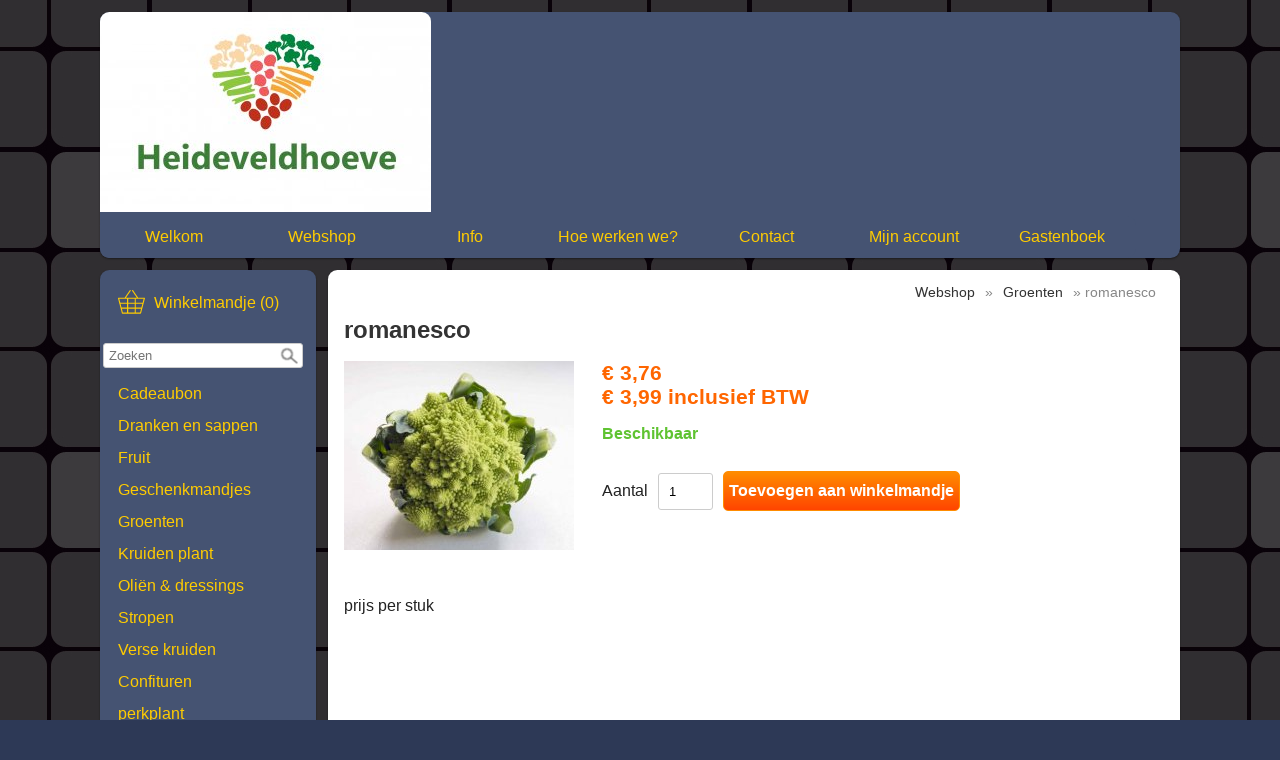

--- FILE ---
content_type: text/html; charset=UTF-8
request_url: https://heideveldhoeve.be/groenten/romanesco
body_size: 4340
content:
<!DOCTYPE html><html lang="nl"><head><meta charset="utf-8"><title>romanesco - heideveldhoeve</title><script>var shop_path = '/'</script><script src="/scripts/shop3.js"></script><script src="/scripts/shop.js"></script><link rel="stylesheet" href="/scripts/shop3.css"><link rel="stylesheet" href="/scripts/shop.css"><meta name="generator" content="EasyWebshop"><meta name="description" content="romanesco - prijs per stuk - heideveldhoeve"><meta name="st" content="01486c874c84ce37b3116a71f17448dc"><meta name="viewport" content="initial-scale=1"><style type="text/css">

body	{
        font-family: body { font-family: Arial,Helvetica Neue,Helvetica,sans-serif; font-size: 1em; };
	margin: 0; padding: 0;
	color: #222; background: #2d3956 url(/shops/heideveldhoeve/bg.png) repeat;
	font-size: 1em;
}


header {
	background: #455372; color: #ffcc00;
	border-radius: 7pt;max-width: 1080px; margin: 0 auto; margin-top: 12px;
}

header:after { content: "."; display: block; height: 0; clear: both; visibility: hidden; }



#container {
	display: -webkit-flex; display: -ms-flexbox; display: flex; -webkit-flex-flow: row; flex-flow: row;

	margin: 12px;
	
	min-height: 80vh; max-width: 1080px; margin: 12px auto;
}

nav {
	width: 210px; min-width: 210px; padding: 15px 3px 15px 3px;
	
	margin: 0 6px 0 0;
		border-radius: 7pt;
	background: #455372; color: #ffcc00; 
	
}

main {
	width: 832px;
	margin: 0 0 0 6px;
	border-radius: 7pt; 
	padding: 0 16px 8px 16px;
	background: White;
	
}

footer {
	margin: 0 12px 12px 12px; border-radius: 7pt; 
	padding: 4px 15px 1px 15px;
	background: #455372; color: #ffcc00;
	max-width: 1050px; margin: 0 auto; margin-bottom: 12px;

}

/*--------------------------------
 	Header navigation
-------------------------------*/
#nav, #nav ul 	{ display: inline-block; list-style: none; padding: 0; margin: 0; background: #455372; border-radius: 7pt; }
#nav > li   	{ display: inline-block; min-width: 148px; }
#nav a		{ display: block; text-align: center; line-height: 32px; padding: 0 3px; margin: 5px; }


#nav ul		{ display: none; position: absolute; background-color: #455372; border-radius: 0 0 7px 7px; min-width: 148px; z-index: 1; }

#nav li:hover > ul	{
	display: block;
	-webkit-animation: fadeIn .3s ease-in forwards; -moz-animation: fadeIn .3s ease-in forwards; -o-animation: fadeIn .3s ease-in forwards; animation: fadeIn .3s ease-in forwards;
}

/*--------------------------------
 	Category navigation
-------------------------------*/
ul.cat		{ list-style: none; margin: 0; padding: 0; }
ul.cat ul	{ list-style: none; margin: 0; padding: 0 0 0 15px; }
.cat a		{ display: block; line-height: 32px; padding: 0 15px 0 15px; }

/*--------------------------------
 	Footer navigation
-------------------------------*/

footer a			{ display: inline-block; line-height: 32px; padding: 10px; }
footer p:first-of-type a	{ padding: 0 10px 0 10px; }
p#footnote			{ text-align: right; }

/*--------------------------------
 	Objects
-------------------------------*/

main h1, main h2	{ color: #333; font-size: 1.5em; }
main h2			{ font-size: 1.3em; }
main img		{ max-width: 100%; height: auto !important; }
main .info img		{ max-width: none; }
header h1		{ margin: 0 5px 0 12px; padding: 20px 0 0 0; font-size: 1.4em; }
#headerright		{ line-height: 20px; text-align: right; min-width: 150px; margin: 10px 12px 5px 5px; float: right; } /* lang & currency selection */
.searchdiv		{ margin: 10px auto; }
.webshop_breadcrumb	{ text-align: right; margin-right: 8px; }
#webshop_cart		{ margin-bottom: 10px; display: block; }
#webshop_cart img	{ padding: 5px; }
#webshop_cart a		{ text-indent: 15px; width: 100%; padding: 5px 0; }
#webshop_cart svg, #webshop_cart svg path { fill: #ffcc00 }
#logo img		{ max-width: 100%; border-radius: 7pt 7pt 0 0; }
/*#logo img	{ float: left;  }*/

.webshop_dropmenu, .webshop_dropmenu div { background-color: #455372; width: 200px; }
.webshop_dropmenu #plang, .webshop_dropmenu #pcurr { position: absolute; max-height: 200px; width: 200px; overflow-x: hidden; overflow-y: auto; border-radius: 3px; z-index: 10; }

body { font-family: Arial,Helvetica Neue,Helvetica,sans-serif; font-size: 1em; } .webshop_stylebutton, input[type="submit"] { color: White; background-color: Darkorange;
	border: solid 1px Darkorange;
	filter: progid:DXImageTransform.Microsoft.gradient(startColorstr='Darkorange', endColorstr='OrangeRed');
	background: -webkit-gradient(linear, left top, left bottom, from(Darkorange), to(OrangeRed));
	background: -moz-linear-gradient(top, Darkorange,  OrangeRed);border-radius: 5px;
	}
	.webshop_stylebutton:hover, input[type="submit"]:hover {
	cursor:pointer;
	filter: progid:DXImageTransform.Microsoft.gradient(startColorstr='Darkorange', endColorstr='#E66E05');
	background: -webkit-gradient(linear, left top, left bottom, from(Darkorange), to(#E66E05));
	background: -moz-linear-gradient(top, Darkorange,  #E66E05);
	}

	.webshop_price { color: #F60 !important; }

/*--------------------------------
 	Links
-------------------------------*/
main a:not(.webshop_stylebutton)	{ color: #333; }
header a, footer a,  nav a		{ color: #ffcc00; text-decoration: none; }

#nav li.active, a.active		{ font-weight: bold; }

/*--------------------------------
 	Effects
-------------------------------*/
.cat a:hover, #nav a:hover, #webshop_cart a:hover, footer p:first-of-type a:hover {
	background-color: #616a7f;
	-webkit-box-shadow: 0 0 2px rgba(0, 0, 0, 0.4); -moz-box-shadow: 0 0 2px rgba(0, 0, 0, 0.4); box-shadow: 0 0 2px rgba(0, 0, 0, 0.4);
	border-radius: 7px;
}

header, main, nav, footer	{ -webkit-box-shadow: 0 0 2px rgba(0, 0, 0, 0.4); -moz-box-shadow: 0 0 2px rgba(0, 0, 0, 0.4); box-shadow: 0 1px 2px rgba(0, 0, 0, 0.4); }

/*--------------------------------
 	Responsive
-------------------------------*/
@media all and (max-width: 1060px) {

	#container			{ -webkit-flex-flow: column; flex-flow: column; margin: 0; }
	main				{ -webkit-order: 1; -ms-flex-order: 1; order: 1; margin: 0; padding: 2px; width: auto; }
	nav				{ -webkit-order: 2; -ms-flex-order: 2; order: 2; margin: 0; padding: 2px; width: auto; }

	 header, main, nav, footer	{ margin: 3px 12px 3px 3px; }
	#logo img			{ max-width: 100%; }
	#headerright			{ text-align: center; }
	ul.cat li   			{ display: inline-block; min-width: 238px }
}

@media all and (max-width: 480px) {
	ul.cat li   			{ width: 100%; }
}

</style><script>var photo_url = '/shops/heideveldhoeve/';photos=[];photos[0]=new Image();photos[0].src='/shops/heideveldhoeve/romanesco.jpg';</script><meta property="og:title" content="romanesco"><meta property="og:type" content="product"><meta property="og:url" content="https://heideveldhoeve.be/groenten/romanesco"><meta property="og:image" content="https://heideveldhoeve.be/shops/heideveldhoeve/romanesco.jpg"><script type="application/ld+json">
{
  "@context": "http://schema.org",
  "@type": "Product",
  "offers": {
    "@type": "Offer",
    "availability":"https://schema.org/InStock",
    "price": 3.76,
    "priceCurrency": "EUR"
  },
  "name": "romanesco",
  "description": "prijs per stuk",
  "category": "Groenten",
  "url": "https://heideveldhoeve.be/groenten/romanesco",
  "sku": "romanesco",
  "image": "https://heideveldhoeve.be/shops/heideveldhoeve/romanesco.jpg"
}
</script></head><body><header><div id="logo"><a href="/"><img src="https://www.ewimg.com/shops/heideveldhoeve/logo.png"></a></div><ul id="nav"><li><a href="/" onclick="return al(this)">Welkom</a></li><li><a href="/webshop" onclick="return al(this)">Webshop</a></li><li><a href="/info" onclick="return al(this)">Info</a></li><li><a href="/hoe-werken-we" onclick="return al(this)">Hoe werken we?</a></li><li><a href="/contact" onclick="return al(this)">Contact</a></li><li><a href="/account" onclick="return al(this)">Mijn account</a></li><li><a href="/page/101-gastenboek" onclick="return al(this)">Gastenboek</a></li></ul></header><div id="container"><nav><div id="webshop_cart"><a href="/cart" rel="nofollow" onclick="cartSlide(this);return false"><svg width="24" height="24"><title>Winkelmandje</title><use xlink:href="/img/sprite.svg#basket"></use></svg><span>Winkelmandje (0)</span></a></div><div id="searchbox"><div class="searchdiv"><form action="/webshop" method="post"><div class="suggestbox" id="livesearch"></div><div class="searchsub" onclick="al(this.parentNode)"></div><input type="search" name="q" autocomplete="off" placeholder="Zoeken" maxlength="30" value="" onfocus="this.form.st.value=document.querySelector('meta[name=st]').content"><input type="hidden" name="st"></form></div></div><ul class="cat"><li><a href="/cadeaubon" onclick="return al(this)">Cadeaubon</a></li><li><a href="/dranken-en-sappen" onclick="return al(this)">Dranken en sappen</a></li><li><a href="/webshop/437074-fruit" onclick="return al(this)">Fruit</a></li><li><a href="/geschenkmandjes" onclick="return al(this)">Geschenkmandjes</a></li><li><a href="/webshop/435289-groenten" onclick="return al(this)">Groenten</a></li><li><a href="/kruiden-plant" onclick="return al(this)">Kruiden plant</a></li><li><a href="/oliën-dressings" onclick="return al(this)">Oliën &amp; dressings</a></li><li><a href="/stropen" onclick="return al(this)">Stropen</a></li><li><a href="/verse-kruiden" onclick="return al(this)">Verse kruiden</a></li><li><a href="/confituren" onclick="return al(this)">Confituren</a></li><li><a href="/perkplant" onclick="return al(this)">perkplant</a></li></ul><div class="userrating"><strong>Tevredenheidsscore: </strong>5<br><img src="/img/icons/star.png" alt="Tevredenheidsscore" class="reviewstar"><img src="/img/icons/star.png" alt="Tevredenheidsscore" class="reviewstar"><img src="/img/icons/star.png" alt="Tevredenheidsscore" class="reviewstar"><img src="/img/icons/star.png" alt="Tevredenheidsscore" class="reviewstar"><img src="/img/icons/star.png" alt="Tevredenheidsscore" class="reviewstar"><br><br>Alles super vers, kan nog lang bewaard blijven.  <br />
Kwaliteit/prijs top<br />
Zeker aan te bevelen!<br><br><a href="https://www.easywebshop.com/d/37698-heideveldhoeve" target="_blank" class="webshop_stylebutton">Beoordelingen</a></div><!-- PAYMENT LOGOS INTEGRATION :: SIDEPANEL --><div class="pm"><svg><use xlink:href="/img/pay.svg#bancontact"></use></svg><svg><use xlink:href="/img/pay.svg#bank"></use></svg><svg><use xlink:href="/img/pay.svg#bitcoin"></use></svg><svg><use xlink:href="/img/pay.svg#lightning"></use></svg><svg><use xlink:href="/img/pay.svg#mastercard"></use></svg><svg><use xlink:href="/img/pay.svg#paypal"></use></svg><svg><use xlink:href="/img/pay.svg#sofort"></use></svg><svg><use xlink:href="/img/pay.svg#visa"></use></svg></div></nav><main><p class="webshop_breadcrumb"><a href="/webshop" onclick="return al(this)">Webshop</a> &raquo; <a href="/webshop/435289-groenten" onclick="return al(this)">Groenten</a> &raquo; romanesco<h1>romanesco</h1><div class="webshop_detail"><div class="webshop_detail_left"><div class="webshop_detail_photos"><a href="/shops/heideveldhoeve/romanesco.jpg" onclick="return showPhoto(0)"><div><img src="/shops/heideveldhoeve/thumbs/romanesco.jpg" alt="romanesco"></div></a><br></div></div><div class="webshop_detail_right"><p class="webshop_price"><span class="shoppingcart_price"><strong>€&nbsp;3,76</strong></span><br>€&nbsp;3,99&nbsp;inclusief BTW</p><form action="/cart" method="post" id="webshop_detailform" onsubmit="return addToCart(this)"><input type="hidden" name="id" value="16071268"><input type="hidden" name="color" value=""><p class="webshop_status_ok" data-status="Beschikbaar">Beschikbaar</p><div class="webshop_addtocart"><label for="input_amount">Aantal</label><input type="text" name="amount" value="1" size="3" id="input_amount" onfocus="this.select()"><input type="submit" value="Toevoegen aan winkelmandje" class="webshop_stylebutton"><div id="addtocart_result"></div></div></form></div></div><div class="webshop_detail_bottom"><p>prijs per stuk</p></div></main></div><footer><a href="https://www.facebook.com/heideveldhoeve/?ref=aymt_homepage_panel" target="_blank"><div class="soc-facebook social"></div></a><a href="https://www.instagram.com/heideveldhoeve/" target="_blank"><div class="soc-instagram social"></div></a><p><a href="/" onclick="return al(this)">Welkom</a>   <a href="/webshop" onclick="return al(this)">Webshop</a>   <a href="/info" onclick="return al(this)">Info</a>   <a href="/hoe-werken-we" onclick="return al(this)">Hoe werken we?</a>   <a href="/contact" onclick="return al(this)">Contact</a>   <a href="/account" onclick="return al(this)">Mijn account</a>   <a href="/page/101-gastenboek" onclick="return al(this)">Gastenboek</a></p><p id="footnote">Alle prijzen zijn Exclusief  BTW - <a href="/privacy" onclick="return al(this)">Privacyverklaring</a><br><div style="position:absolute;left:0;width:100%;font-size:10pt;background:#fff;padding:10px 0;text-align:center"><a href="https://easywebshop.be/starten" target="_blank" style="color:#333;text-decoration:none">Powered by <strong style="color:#f60">Easy</strong><strong style="color:#444">Webshop</strong></a></div></p></footer></body></html>

--- FILE ---
content_type: text/css
request_url: https://heideveldhoeve.be/scripts/shop3.css
body_size: 2956
content:
/* General CSS */
.webshop_stylebutton, input[type="submit"]	{ display: inline-block; font-family: inherit; font-size: inherit; font-weight: 700; margin: 0 0 10px 0; padding: 10px 5px; text-decoration: none; white-space: nowrap; transition: 1s background; }

/* Shopping cart */
#webshop_cart		{ display: inline-block; }
#webshop_cart > a	{ display: inline-block; text-decoration: none; }
#webshop_cart > a > svg	{ vertical-align: middle; margin-right: 8px; }
.webshop_addok .btn-v	{ vertical-align: middle; margin-right: 8px; }

/* Language and currency selection */
.webshop_dropmenu			{ display: inline-block; border-radius: 3px; min-width: 140px; margin-left: 10px; }
.webshop_dropmenu a			{ text-align: left; display: block; padding: 3px 10px; line-height: 25px; outline: none; text-decoration: none; }
.webshop_dropmenu > a			{ border-radius: 3px; }
.webshop_dropmenu div, .webshop_dropmenu a { background-color: rgba(127,127,127,0.3); z-index: 3; }
.webshop_dropmenu a:hover		{ background-color: rgba(127,127,127, 0.4); }

#plang, #pcurr				{ display: none; white-space: nowrap; position: absolute; min-width: 140px; }
#plang a:not(:last-child), #pcurr a:not(:last-child) { border-width: 0 0 1px 0; border-style: solid; border-color: rgba(255,255,255,.5); }


.showpanel {
	display: block !important;
	-webkit-animation: fadein .3s ease-in forwards; -moz-animation: fadein .3s ease-in forwards;
	-o-animation: fadein .3s ease-in forwards; animation: fadein .3s ease-in forwards;
}

.hidepanel {
	display: block !important;
	animation: fadeout .3s ease-in forwards;
	-webkit-animation: fadeout .3s ease-in forwards; -moz-animation: fadeout .3s ease-in forwards;
	-o-animation: fadeout .3s ease-in forwards; animation: fadeout .3s ease-in forwards;
}

.show1000 { display: block; }


.webshop_subselect			{ cursor: pointer; white-space:nowrap; }
.webshop_subselect img			{ border: 1px solid #CCC; }

/* Search box */
.searchdiv			{ display: inline-block; }
.searchdiv input[type="search"]	{ min-width: 200px; max-width: 200px; height: 25px; margin: 0; padding: 0 30px 0 5px; border: 1px solid #CCC; -webkit-appearance: none; }
.searchdiv .suggestbox		{ position:absolute;width:198px;display:none;background-color:#FFF;z-index:10;border-color:#CCC;border-style:solid;border-width:0 1px 1px;margin:25px 0 0;padding:0; }
.searchsub			{ position: absolute; width: 20px; height: 20px; margin: 3px 0 0 175px; background: url('/img/sprite.png') no-repeat; background-position: -68px -856px; cursor: pointer; }
.liveresult			{ display:block;color:#333;line-height:16px;text-decoration:none;white-space:nowrap;width:188px;font-weight:400;font-size:8pt;text-align:left;border-color:#CCC;border-style:solid;border-width:0 0 1px;margin:0;padding:5px; }
.liveresult:hover		{ background-color:#CCC; }
.liveresult:last-child		{ border: 0; }
.liveresult:last-child img	{ float: left; }
ul#prodlist, ul#catlist		{ list-style: none !important; }


--- FILE ---
content_type: text/css
request_url: https://heideveldhoeve.be/scripts/shop.css
body_size: 32184
content:
/* Variables */
html {
	--margin:		10px;		/* Consistent troughout application */
	--padding:		10px;

	--menucolor:		#999;
	--iconcolor:		#999;
}

/* General objects */
svg, svg path			{ width: 28px; height: 28px; }
a img				{ border: none; outline: none; }
label				{ cursor: pointer; padding: 0 0 0 8px; }
hr				{ border-style: solid; border-width: 1px 0 0 0; border-color: #ccc; }
h1				{ font-size: 1.5em; }
h2				{ font-size: 1.3em; }

.error				{ color: #333; background: #f8f8f8; border-width: 0 0 2px 0; border-style: solid; border-color: #ff6347; padding: 10px; font-size: 1.1em; margin: 16px 0; }
.error ul			{ list-style: none; }
.info				{ width: 100%; font-size: 1.2em; margin-bottom: 12px; color: #5fc331; font-weight: bold; }
.info svg			{ vertical-align: middle; margin-right: 8px; width: 20px; height: 20px; fill: #5fc331; }
.info svg path			{ fill: #5fc331; }
.info span			{ width: 100%; vertical-align: middle; }

span.ewloader			{ display: none; animation: fadein 0.4s ease-in; } /* Form loader */
div.ewloader			{ margin: 0; padding: 0; text-align: center; animation: fadein 0.4s ease-in; } /* AJAX loader */
.ewloader svg,
.ewloader svg path		{ fill: #999; width: 80px; height: 30px; }
main div.ewloader		{ margin: 100px auto; }
#addtocart_result div.ewloader	{ margin: 0 auto; }
#ewloading			{ display: none; }

svg.caret, svg.caret path	{ vertical-align: middle; width: 16px; height: 16px; margin-left: 4px; } /* Caret */

/* Forms, Buttons */
input, select, textarea		{ border: 1px solid #ccc; border-radius: 3px; margin: 0px 0 8px 0; padding: 10px; }
select				{ padding: 9px; }
input:focus, textarea:focus	{ background: #eee; }
input[type="checkbox"],
input[type="radio"]		{ border: 0; outline: none; cursor: pointer; }
td.double input:first-child	{ margin-right: 16px; }
td.double input[size="10"]	{ width: 100px }
.tr_submit td			{ padding-top: 20px; }
.leftbuttons a			{ margin-right: 10px }
.rightbuttons			{ text-align: right; }
.rightbuttons a			{ margin-left: 10px; }

.cp				{ display: inline-block; margin: 0 0 0 4px; vertical-align: middle; }
.cp svg				{ width: 16px; height: 16px; margin: 0 0 3px 0; animation: fadein .2s ease-in forwards; }
.cpwarn				{ display: inline; vertical-align: top; font-size: 0.8em; color: #f60; font-weight: bold; }
svg path[fill="#5FC331"]	{ fill: #5fc331; } /* Make sure icons keep their color */
svg path[fill="#F60"]		{ fill: #f60; }
svg path[fill="#FF5632"]	{ fill: #ff5632; }
svg.ic				{ width: 24px; height: 24px; margin: 0 6px 0 0; vertical-align: middle; }
.pw-eye				{ position: absolute; cursor: pointer; fill: #666; transform: translateX(-33px) translateY(3px); }

/* Tables */
table				{ border: 0; margin: 0 auto; width: 100%; border-spacing: 0; }
th				{ padding: 12px 0; text-align: left; }
tr.hover:hover			{ background: #f6f6f6; cursor: pointer; }
.formtable			{ border-spacing: 6px; margin: 0 -3px 0 -3px; }
.formtable td:first-of-type	{ width: 30%; }

/* Mobile navigation */
#mnav				{ display: none; } /* Hide mobile menu hamburger on wide screens */

/* Cart logo, Language selection */
#cart,
#lang				{ white-space: nowrap; }
#lang span, #lang svg		{ vertical-align: middle; }

/* Payment logos */
div[class^='pay-']		{ border: 1px solid #CCC; margin: 4px; opacity: 0.85; transition: opacity 0.3s; }
div[class^='pay-']:hover	{ opacity: 1; }

/* Search box */
#search_form			{ margin: 40px 0 20px 0; text-align: center }
#search_form input[type="search"] {
	width: 160px; padding: 6px 4px; margin-right: 10px;
	border-radius: 0; border-width: 0 0 1px 0;
	font-size: 1.1em; background: #fff;
}

/* Breadcrumb navigation */
.webshop_breadcrumb		{ color: #888; font-size: 0.9rem; }
.webshop_breadcrumb a		{ margin: 0 6px; color: #888; text-decoration: none; }
.webshop_breadcrumb a:hover	{ text-decoration: underline; }
.webshop_breadcrumb a:first-child { margin-left: 0; } /* first item */
.webshop_breadcrumb span	{ margin-left: 6px; } /* last item */

/* 2, 3, 4 responsive columns */
div.columns			{ display: flex; flex-flow: row wrap; justify-content: space-around; }
div.columns > div		{ flex-grow: 1; flex-basis: 0; min-width: 140px; min-height: 24px; }

#prodhead			{ text-align: right; margin-bottom: var(--margin); }

/* Panel (used for filters, view and sort) */
.panel				{ display: inline-block; padding: 0 12px; text-align: left; cursor: pointer; }
.panel > svg,
.panel > svg path		{ margin: 0 6px 4px 0; vertical-align: middle; fill: #999; transition: 0.3s fill; }
.panel > span			{ font-weight: bold; color: #999; transition: 0.3s color; }
.panel:hover span		{ color: #f90; }
.panel:hover svg,
.panel:hover svg path		{ fill: #f90; }
.panel > div			{ display: none; }

#panelpop {
	position: fixed; width: 100%; height: 100%; left: 0; top: 0; z-index: 12; text-align: center;
	background: rgba(0,0,0,0.8); opacity: 0; transition: opacity 0.3s;
}
#panelpop > div			{ display: inline-block; max-width: 400px; color: #fff; font-size: 1.8em; text-align: left; }
#panelpop > div > h1		{ font-size: 1.4em; padding-left: 24px; }
#panelpop > div div 		{ width: 100%; padding: 6px 24px 8px 24px; cursor: pointer; border-radius: 8px; }
#panelpop > div svg		{ margin-right: 12px; vertical-align: middle; }
#panelpop > div svg,
#panelpop > div svg path	{ fill: #fff; }
#panelpop > div div:hover:not(.active)	{ background: rgba(255,255,255,0.1); }
#panelpop > div div.active		{ color: #999; cursor: default; }
#panelpop > div div.active svg,
#panelpop > div div.active svg path	{ fill: #999; }

/* Category and Productlist display
	<div id="productlist"> contains <ul id="prodlist"> instances which are added by lazy loading
*/
#catlist			{ width: 100%; font-weight: bold; }
#noproductsfound		{ color: #f60; font-size: 1.4em; text-align: center; font-weight: bold; opacity: 0; transition: opacity 0.3s;  }
#prodbody			{ display: flex; }
#filtersform {
	position: sticky; align-self: flex-start; top: 0; margin: 0; padding: 0; width: 200px; min-width: 200px;
	height: 100vh; overflow: auto;
	transition: opacity 0.3s, min-width 0.5s ease-out;
}
#prodbody > ul			{ flex-grow: 2; }
#prodlist, #catlist {
	display: inline-flex; flex-wrap: wrap; align-content: flex-start;	/* move content up the list */
	justify-content: space-evenly;						/* chagne to left for last items keep left */
	gap: 10px;								/* preserve template left and right margin */
	margin: 0; padding: 0; list-style: none; text-align: center;
	overflow: hidden; transition: opacity 0.2s linear, max-height 0.5s ease-out;
}

#prodlist > li, #catlist > li {
	flex-grow 1;		/* Prevent whitespace left & right in productlist */
	width: 260px;		/* 1180 / 4 = 295, -30px gap = 265 */
	max-width: 512px;	/* don't stretch photos */
	/*overflow: hidden;*/ transition: max-height 3s ease, height 3s ease, opacity 0.5s linear;
}

#catlist.hqphoto li,
#productlist.hqphoto li				{ width: calc(33% - 30px); margin: 0 12px; } /* 1180 / 3 = 393 */

#prodlist > li > a, #catlist > li > a		{ display: flex; flex-direction: column; height: 100%; margin: 0; padding: 0; text-decoration: none; outline: none; color: #666; }
#catlist > li > a > div:nth-of-type(1),									/* div around cat photo */
#prodlist > li > a > div:nth-of-type(1)		{ display: flex; align-items: center; height: 100%; overflow: hidden; }	/* div around cat and prod photo */
#catlist > li > a > div:nth-of-type(2)		{  }							/* cat name */
#prodlist > li > a > div:nth-of-type(2)		{  }							/* div around prod name and price */
#catlist > li > a > div > img,
#prodlist > li > a > div > img			{ margin: 10px auto; max-width: 100%; }			/* photo */
#catlist div > div, #prodlist div > div		{ padding: 2px 0; }					/* name, price */
#prodlist .webshop_subphotos			{ display: flex; align-items: flex-start; gap: 1%; }	/* subphotos */

#catlist.uniform_photos > li > a > div:nth-of-type(1),
#productlist.uniform_photos #prodlist > li > a > div:nth-of-type(1) {
	width: 230px; height: 230px; margin: 20px 0; /* align-items: flex-start; */
	background-position: center; background-size: cover; background-repeat: no-repeat;
} /* div around cat and prod photo */
#catlist.hqphoto.uniform_photos > li > a > div:nth-of-type(1),
#productlist.hqphoto.uniform_photos #prodlist > li > a > div:nth-of-type(1) { min-width: 230px; width: auto; }

/* Productlist view: Detailed */
#prodlist.view-2 > li				{ min-width: 310px; display: flex; flex-direction: column; justify-content: space-between; }
#prodlist.view-2 > li > a			{ height: auto; }
#prodlist.view-2 > li > .webshop_prodlist_addtocart			{ min-height: 60px; }	/* make room for add to cart button */
#prodlist.view-2 > li > .webshop_prodlist_addtocart .webshop_stylebutton{ margin-top: 8px; }	/* don't stick "added to cart" text */

/* Productlist view: Photo only */
#prodlist.view-3 > li > a > div:nth-of-type(2),
#catlist.view-3 > li > a > div:nth-of-type(2) 	{ display: none; }

/* Productlist view: List */
#prodlist.view-4 > li				{ min-width: calc(100% - 20px); text-align: left; }
#prodlist.view-4 > li > a			{ height: auto; }
#prodlist.view-4 > li > a > div			{ display: inline-block; vertical-align: top; }
#prodlist.view-4 > li > a > div:nth-of-type(1)	{ width: 28%; margin-right: 2%; max-width: 260px; }	/* div around photo */
#productlist.hqphoto.uniform_photos #prodlist.view-4 > li > a > div:nth-of-type(1) { max-width: 360px; }
#prodlist.view-4 > li > a > div:nth-of-type(2)	{ width: 70%; }
#prodlist.view-4 > li > a > div:nth-of-type(2) > div{ margin: 5px 10px; }				/* name, price, stock, description */
#prodlist.view-4 > li > a > div:nth-of-type(2) > div:first-of-type { font-weight: bold; }		/* product name */
#prodlist.view-4 .webshop_prodlist_addtocart	{ text-align: right; }
#prodlist.view-4 a.webshop_stylebutton		{ margin: 5px 0 10px 10px; }

/* Productlist view: List without photos */
#catlist.view-5 > li > a > div:nth-of-type(1) 	{ display: none; }
#catlist.view-5 > li > a > div:nth-of-type(2) 	{ padding: 30px 0 25px 0; }
#prodlist.view-5				{ gap: 0; }
#prodlist.view-5 > li {
	display: flex;
	width: 100%; align-items: center; gap: 8px; max-width: 100%;
	border-width: 0 0 1px 0; border-style: solid; border-color: #eee; transition: background 0.3s;
}
#prodlist.view-5 > li > a 			{ flex-grow: 3; outline: none; }
#prodlist.view-5 > li > a > div			{ display: flex; align-items: flex-start; min-width: 80%; height: auto; min-height: 0; }
#prodlist.view-5 > li > a > div > div		{ flex-grow: 1; text-align: left; width: 30%; }
#prodlist.view-5 .webshop_old_price		{ padding-left: 0; display: block; line-height: 0.5em; position: absolute; } /* Old price */
#prodlist.view-5 .webshop_units			{ padding-left: 0; display: inline-block; } /* Old price */
#prodlist.view-5 > li > a > div > div:first-of-type { width: 40% }
#prodlist.view-5 > li > div 			{ height: auto; min-height: auto; min-width: 234px; text-align: right; white-space: nowrap; } /* Buttons */
#prodlist.view-5 a.webshop_stylebutton		{ margin: 2px 0 2px 10px; }
#prodlist.view-5 li:hover			{ background: rgba(204,204,204,0.4) }
#prodlist.view-5 > li > a > div:nth-of-type(1)	{ max-height: 50px; line-height: 50px; }

/* Add a few products at the end of the product list to keep the last row on the left */
#catlist > li.hidden,
#prodlist > li.hidden		{ margin: 0; border: none; } /*margin: 0 12px; */

/* Labels */
span[class^=label]		{ position: absolute; }

/* Price and stock display */
.webshop_price			{ font-weight: bold; }
.webshop_price > div		{ display: inline-block; }
.webshop_old_price		{ text-decoration: line-through; margin-right: 6px; }
.webshop_units			{ vertical-align: super; font-size: 0.9em; font-weight: normal; margin-left: 5px; }
.webshop_status_ok,
.webshop_status_warning,
.webshop_status_error		{ font-weight: bold; }
.webshop_status_ok		{ color: #5fc331; }
.webshop_status_warning		{ color: #f30; }
.webshop_status_error		{ color: #c00; }

/* Fullscreen image */
#photo-div			{ position: fixed; top: 0; left; 0; width: 100%; height: 100%; background: #fff; z-index: 2001; }
#photo-div > svg		{
	position: fixed; top: 40vh; left: 5vw;
	width: 10vw; height: 10vw; min-width: 50px; min-height: 50px; max-width: 90px; max-height: 90px;
	z-index: 2004; fill: #ccc; cursor: pointer;
}
#photo-div > svg:last-child	{ left: auto; right: 5vw; }
#photo-div > svg path		{ fill: #ccc; }	
#photo-div > img		{
	position: absolute; margin: auto; top: 0; bottom: 0; left: 0; right: 0;
	max-width: 100%; max-height: 100%;
	object-fit: scale-down; cursor: pointer;
}
#photo-div > svg:hover,
#photo-div > svg:hover path	{ fill: #999; }

/* Slideout div from top */
#slidedivcont			{ position: fixed; width: 100%; left: 0; top: 0; margin: 0; padding: 0; text-align: center; z-index: 50; }
#slidedivcont > div {
	display: inline-block; width: 1130px; max-width: 90vw; vertical-align: top; text-align: left;
	box-shadow: 0px 0px 25px 0px rgba(165, 165, 165, 0.7); background: #fff;
	max-height: 0; transition: max-height 1s; overflow-y: hidden;
}
#slideup		{ text-align: right; opacity: 0; transition: opacity .5s; }
#slideup svg		{ position: absolute; width: 32px; height: 32px; margin: -5px 0 0 -52px; cursor: pointer; fill: #999; color: #999; }
#slideup svg		{ fill: #999; color: #999; }
#slideup svg:hover,
#slideup svg:hover path	{ fill: #ccc; color: #ccc; }

#slidediv			{ height: calc(100% - 70px); padding: 10px 30px; opacity: 0; transition: opacity 0.5s; margin-bottom: 40px; }
#slidediv .ewloader		{ margin-top: 40px; }
.slidelang a			{ display: inline-block; width: 194px; color: #333; text-decoration: none; padding: 10px; border-radius: 4px; }
.slidelang a:hover		{ background: #eee; }

/* Product detail page */
#prodlist #prod-detail		{ width: 100%; margin: 16px; text-align: left; opacity: 0; transition: min-height 0.1s, max-height 0.1s, opacity 0.5s; }
#prod-detail > div		{ padding: 0; }
.webshop_detail			{ display: flex; gap: 10px; margin-bottom: 10px; }
.webshop_detail_left		{ text-align: left; flex-grow: 1; width: 19%; /* golden ratio / 2 */ }
.webshop_detail_right		{ flex-grow: 2; }
.webshop_detail_photos a	{ display: inline-block; width: 107px; text-align: center; margin: 0 16px 16px 0; }
.webshop_detail_photos a:first-of-type { display: block; width: 100%; text-align: left; margin: 0; } /* first photo is a special case for the labels */
.webshop_detail_photos a > div	{  } /* align 1st product photo with title and sub photos */
.webshop_detail_photos a img	{ max-width: 100%; } /* prevent photo from entering .webshop_detail_right */
p.webshop_price			{ margin: 0 0 12px 0; font-size: 1.3em; }
.prod-color			{ display: inline-block; vertical-align: top; margin: 3px 0 0 10px; width: 44px; height: 26px; border: 1px solid #ccc; border-radius: 3px; }
.webshop_addtocart label	{ padding-left: 0; }
.webshop_addtocart input[name="amount"]{ margin: 10px; }
#addtocart_result		{ min-height: 40px; } /* prevent from making window larger when new content comes in */
#addtocart_result .info		{ display: inline-block; margin: 0 8px 8px 0; }
.webshop_properties		{ width: 100%; }
.webshop_properties tr td { padding: 8px 0 0 0; }
.webshop_properties tr th,
.webshop_properties tr:not(:last-child) td		{ padding: 8px 0 0 0; border-style: dashed; border-color: #ccc; border-width: 0 0 1px 0; }
.webshop_paramstable td		{ vertical-align: top; width: 50%; min-width: 280px }
.obligatedfield			{ color: #c00; margin-left: 3px; font-weight: bold }
.paramerror			{ color: #c00; font-weight: bold; }
.webshop_addtocart		{ margin: 20px 0; }
.webshop_detail th,
.webshop_detail td		{ padding-left: 0; } /* align left without padding */
table.webshop_tierprices	{ width: 100%; text-align: left; margin: 10px 0 30px 0; }
.webshop_addtowishlist svg	{ vertical-align: top; margin: 10px 0 0 10px; width: 36px; height: 36px; cursor: pointer; }
.webshop_addtowishlist svg path		{ fill: #ff4c4c; }
.webshop_addtowishlist svg:hover path	{ fill:#f00; }
.wishlist-tooltip		{ font-weight: bold; color: #666; }

/* Photozoom */
#zp				{ position: absolute; width: 400px; height: 400px; border: 1px solid #999; z-index: 10; }

/* Product colors */
#detail_colors			{ margin: 0 0 12px 0; display: flex; gap: 12px; flex-wrap: wrap; }
#detail_colors > a {
	width: 44px; height: 44px; border-radius: 50%; border: 3px solid #fff; box-shadow: 0 2px 8px rgba(0, 0, 0, 0.2);
	cursor: pointer; transition: transform 0.2s ease, box-shadow 0.2s ease;	position: relative;
	min-width: 44px; min-height: 44px;
	font-size: 0; color: transparent; display: block; text-decoration: none; /* Hide text inside <a> tag */
}
#detail_colors > a:hover	{ transform: scale(1.1); box-shadow: 0 4px 12px rgba(0, 0, 0, 0.3); }
#detail_colors > a:active	{ transform: scale(0.95); }
#detail_colors > a.selected	{ border-color: #333; border-width: 4px; box-shadow: 0 0 0 2px #fff, 0 2px 8px rgba(0, 0, 0, 0.3); }
#detail_colors > a::after { /* Tooltip text */
	content: attr(data-name); position: absolute; bottom: 100%; left: 50%;
	transform: translateX(-50%) translateY(-5px); background-color: #666; color: #fff;
	padding: 6px 12px; border-radius: 4px; font-size: 14px;	white-space: nowrap; opacity: 0;
	pointer-events: none; transition: opacity 0.3s ease, transform 0.3s ease; z-index: 2;
}
#detail_colors > a::before { /* Tooltip arrow */
	content: ''; position: absolute; bottom: 100%; left: 50%;
	transform: translateX(-50%) translateY(1px); border: 6px solid transparent; border-top-color: #666;
	opacity: 0; pointer-events: none; transition: opacity 0.3s ease, transform 0.3s ease; z-index: 2;
}
#detail_colors > a:hover::after	{ opacity: 1; transform: translateX(-50%) translateY(-10px); } /* Show tooltip on hover */
#detail_colors > a:hover::before{ opacity: 1; transform: translateX(-50%) translateY(1px); }
#detail_colors > a:focus	{ outline: 2px solid #ccc; } /* Focus state for keyboard navigation */
@media (hover: none) { /* Touch device support */
	#detail_colors > a:active::after	{ opacity: 1; transform: translateX(-50%) translateY(-10px); }
	#detail_colors > a:active::before	{ opacity: 1; transform: translateX(-50%) translateY(-1px); }
}


/* Numeric navigation */
.numnav				{ text-align: center; }
.numnav a, .numnav span		{ display: inline-block; margin: 6px; padding: 6px 12px; border-radius: 3px; text-decoration: none; }
.numnav a			{ border: 1px solid #eee; }
.numnav a:hover			{ text-decoration: none; background: #f6f6f6; }

/* Up arrow when scrolling down */
#uparrow			{ display: none; position: fixed; bottom: 20px; right: 25px; z-index: 10; }
#uparrow a			{ display: block; width: 40px; height: 40px; outline: none; }
#uparrow svg,
#uparrow svg path		{ width: 36px; height: 36px; fill: #999; color: #999; }
#uparrow a:hover svg,
#uparrow a:hover svg path	{ fill: #ccc; color: #ccc; }

/* Shopping cart page */
#shipping_estimation		{ max-height: 200px; overflow: auto; margin-bottom: 20px; }
#shipping_estimation table	{ width: 100%; }
.pm svg				{ width: 64px; height: 64px; margin-right: 8px; }

/* Login page */
.webshop_login			{ display: inline-block; width: 50%; vertical-align: top; }
.webshop_login p		{ padding: 10px 10px 10px 0; }
.webshop_login .tr_submit td	{ padding-top: 5px; }

/* Checkout page */
#orderlist			{ width: 100%; border-spacing: 6px; margin: 0 -3px 0 -3px; } /* remove outside border */
#orderlist th			{ text-align: left; border-style: dashed; border-width: 0 0 1px 0; border-color: #ddd; padding: 0 0 6px 0; }
#orderlist td			{ vertical-align: middle; padding: 2px 0; }
#orderlist tr.separator td	{ border-style: dashed; border-width: 1px 0 0 0; border-color: #ccc; padding-top: 8px; }
#orderlist td.orderlist_img 	{ height: 62px; width: 62px; }
#orderlist td.orderlist_img a 	{ float: left; width: 60px; height: 60px; border: 1px solid #ccc; background-repeat: no-repeat; background-position: center center; background-size: cover; } /* photo */
#orderlist td.orderlist_img a:hover { filter: brightness(110%); }
#orderlist td:nth-child(2)	{ vertical-align: top; } /* description */
#orderlist td:nth-child(2) a	{ text-decoration: none; color: #333; font-weight: bold; }
#orderlist tbody td:nth-child(4) input { margin-right: 5px; color: #666; padding: 4px; vertical-align: top; height: 18px; }
#orderlist tbody td:nth-child(4) a { display: inline-block; height: 20px; border: 1px solid #ccc; border-radius: 3px; padding: 3px; margin-right: 5px; outline: 0; vertical-align: top; }
#orderlist tbody td:nth-child(4) a:hover { background: #eee; }
#enter_couponcode		{ text-align: right; }

ul.checkoutprogress		{ list-style: none; margin: 30px 0; padding: 0; text-align: right; color: #333; }
ul.checkoutprogress li {
	display: inline-block; position: relative; width: 200px; margin: 0 6px 6px 0;
	line-height: 40px; text-align: center; background: #eee;
}
ul.checkoutprogress li:before{
	content: ""; position: absolute; height: 0; width: 0; left: 0; top: 0;
	border: 20px solid transparent; border-left: 8px solid #fff;
}
ul.checkoutprogress li:after{
	content: ""; position: absolute; height: 0; width: 0; left: 100%; top: 0;
	border: 20px solid transparent; border-left: 8px solid #eee; z-index: 2;
}
ul.checkoutprogress li:hover		{ background: #f3f3f3; }
ul.checkoutprogress li:hover:after	{ border-left: 8px solid #f3f3f3; }
ul.checkoutprogress li.active		{ background: #d6ebad; }
ul.checkoutprogress li.active:after	{ border-left: 8px solid #d6ebad; }
ul.checkoutprogress li a		{ display: block; text-decoration: none; color: #333; outline: none; }

div.paymentdescription,
div.shippingdescription		{ margin: 8px 3px 8px 3px; color: #090; font-size: 0.8em; font-weight: bold; }

/* Webshop popup - used for delivery services */
#wepopcontainer	{
	display: none; position: fixed; width: 100%; height: 100%; left: 0; top: 0; z-index: 12; text-align: center;
	background: rgba(0,0,0,0.7);
}

#wepop {
	display: inline-block; width: 100%; height: 100%; max-width: 960px; max-height: 550px; margin: 1% 0;
	background: #fff; border: 1px solid #333;
	-moz-box-shadow: 0 0 5px #000; -webkit-box-shadow: 0 0 5px #000; box-shadow: 0 0 5px #000;
	overflow: hidden;
}

#weinner 			{ width: 100%; height: 100%; overflow:auto; -webkit-overflow-scrolling: touch; }

/* Customer account page */
.cust_order table		{ width: 100%; margin-bottom: 50px; }
.cust_order table table		{ width: 100%; margin: 20px 0; padding: 0; }
.cust_order th			{ text-align: left; background: #eee; padding: 4px; }
.cust_order td			{ vertical-align: top; }

/* Slideshow */
.webshop_slideshow		{ width: 100%; margin: 0; padding: 0; }
.webshop_slide { display: none; position: absolute; text-align: center; filter:alpha(opacity=0); -moz-opacity:0; opacity: 0; margin: 0; padding: 0;
	background-repeat: no-repeat; background-position: center center; background-size: cover;
	justify-content: center; cursor: pointer;
 }
.webshop_slide a		{ display: inherit; justify-content: inherit; width: 100%; height: 100%; text-decoration: none; color: #fff; }
.webshop_slide div {
	padding: 6px 12px;
	color: #fff; background: #000; font-weight: bold; filter:alpha(opacity=60); -moz-opacity:0.6; opacity: 0.6;
}
.sprev, .snext			{ position: absolute; width: 64px; height: 64px; filter:alpha(opacity=0); -moz-opacity:0; opacity: 0; outline: none; }
.sprev:hover, .snext:hover	{ background-position: 0 -64px }
.sprev				{ background-image: url(/img/icons/prev.png); }
.snext				{ background-image: url(/img/icons/next.png); }
.slideshow_bullets		{ position: absolute; text-align: center; }
.slideshow_bullets > div {
	display: inline-block; width: 15px; height: 15px; border-radius: 1px;
	border: 1px solid #999; margin: 0 8px 0 8px; cursor: pointer;
	box-shadow: 0 1px 3px #999;
}
.slideshow_bullets_active	{ background: #ccc; }
.slideshow_progressbar		{ height: 2px; position: absolute; background: #ccc; filter:alpha(opacity=60); -moz-opacity:0.6; opacity: 0.6; }

/* Blog */
h1.blog, h2.blog		{ margin-bottom: 0; }
img.blog {
	float: left; max-width: 200px; margin: 0 12px 5px 0;
	border-style: solid; border-color: #ccc; border-width: 0 1px 0 0; padding: 0 12px 0 0;
}
p.blog_date			{ color: #999; font-size: 0.9em; margin-top: 0; padding-top: 0; }
p.blog_more			{ text-align: right; }

/* Social icons */
a.social			{ outline: none; }
a.social svg			{ vertical-align: bottom; width: 36px; height: 36px; margin: 6px; }
a.social use[href$="facebook"] 	{ fill: #1977f3; }
a.social use[href$="instagram"] { fill: #e03967; }
a.social use[href$="mastodon"] 	{ fill: #3088d4; }
a.social use[href$="nostr"] 	{ fill: #8d45dd; }
a.social use[href$="twitter"] 	{ fill: #333; }
a.social:hover 			{ filter: brightness(150%); }
p.rss				{ text-align: right; }
p.rss svg,
p.rss svg path			{ width: 48px; height: 48px; fill: #f36f23; }
p.rss svg:hover,
p.rss svg:hover path		{ fill: #f90; }


/* Chat */
#webshop_chat {
	position: fixed; bottom: 0; right: 20px; max-width: 300px; z-index: 10;
	color: #333; background: #eee;
	border-radius: 10px 10px 0 0;
	-webkit-box-shadow: 0 -1px 1px 1px #666; -moz-box-shadow: 0 -1px 1px 1px #666; box-shadow: 0px 1px 2px 1px #666;
}

#chat_titlebar {
	display: -webkit-flex; display: -ms-flexbox; display: flex; -webkit-justify-content: space-between; justify-content: space-between;
	vertical-align: middle; text-align: center; font-weight: bold; white-space: nowrap;
	border-radius: inherit;
	color: #ccc; background: #222;
}

#chat_titlebar > div		{ margin: 8px 10px; cursor: pointer; }
#chat_titlebar > div:first-child:hover	{ color: #fff; }
#chat_close 			{ display: inline-block; width: 14px; height: 14px; margin: 2px 8px 0 0; background-image: url(/img/icons/window.png); background-position: -28px 0; }
#chat_close:hover		{ background-position: -28px -14px; }
#chat_inner			{ max-height: 0; text-align: center; -webkit-transition: max-height 1.5s linear; transition: max-height 1.5s linear; }
#chat_nameform label		{ display: block; padding-top: 20px; font-weight: bold; }
#chat_nameform input		{ display: inline-block; width: 80%; margin: 0 0 20px 0; }
#chatwindow			{ height: 160px; overflow-y: auto; text-align: left; background: #fff; padding: 3px; }
.chat_statusmsg			{ color: #666; }
#webshop_chat textarea		{ width: 95%; }
#chatbuttons			{ padding: 5px; text-align: right; }

/* Customer reviews */
.userrating			{ display: inline-block; padding: 5px; max-width: 180px; }
.userrating .webshop_stylebutton{ float: right; }
.userrating svg			{ fill: #fa0; width: 24px; height: 24px; margin-right: 2px; }
.userrating svg path		{ fill: #fa0; }
.userrating svg.disabled path	{ fill: #ccc; }

/* GDPR */
div.legalmsg			{ display: inline-block; margin: 20px 0; padding: 0 12px; border-width: 1px 0 1px 0; border-style: solid; border-color: #eee; font-size: 0.9em; }
div.legalmsg strong		{ font-size: 1.1em; }

/* EW Reseller */
p.ewr				{ display: flex; justify-content: center; padding: 10px; border: 1px solid #ddd; }
p.ewr > img			{ min-width: 200px; margin-right: 16px; }

/* Sprites */
.soc-facebook, .soc-instagram, .soc-linkedin, .soc-pinterest, .soc-twitter, .soc-youtube {
	display: inline-block; background: url('/img/sprite.png') no-repeat; overflow: hidden; text-indent: -9999px; text-align: left;
}
.soc-facebook { background-position: -48px -712px; width: 48px; height: 48px; }
.soc-instagram { background-position: -48px -760px; width: 48px; height: 48px; }
.soc-linkedin { background-position: -0px -808px; width: 48px; height: 48px; }
.soc-pinterest { background-position: -48px -808px; width: 48px; height: 48px; }
.soc-twitter { background-position: -0px -856px; width: 48px; height: 48px; }
.soc-youtube { background-position: -0px -904px; width: 48px; height: 48px; }

/* Animation */
.fadein				{ animation: fadein 0.4s ease-in; }
.fadeout			{ animation: fadeout 0.4s ease-out; }
@keyframes fadein		{ from { opacity: 0; } to   { opacity: 1; }}
@keyframes fadeout		{ from { opacity: 1; } to   { opacity: 0; }}

/* Responsive */
@media all and (max-width: 1200px) {

	/* Product lists */
	/* TODO */
	/*#prodlist,
	ul[class*='webshop_catlist']		{ margin: 0; }*/
	#catlist.hqphoto li,
	#productlist.hqphoto li			{ width: calc(50% - 10px); }
	#productlist.hqphoto #prodlist.view-5 li{ width: 100%; }

	/* Slideshow */
	.sprev					{ left: 3vw }
	.snext					{ right: 3vw; }
}

@media all and (max-width: 1000px) {

	/* Images, frames */
	body img, body iframe			{ max-width: 100%; height: auto !important; }

	/* Product list */
	#prodlist.view-4 .webshop_description	{ display: none; }

	/* Product detail */
	.webshop_detail				{ flex-wrap: wrap; }
	.webshop_detail_left			{ width: auto; }

	/* Slideshow */
	.webshop_slideprogress			{ display: none; }

	/* Checkout page */
	.webshop_login				{ display: block; width: 100%; }
	ul.checkoutprogress			{ text-align: center; }

	/* Slideout div from top */
	#slidedivcont > div			{ width: 100%; max-width: none; }
	.slidelang a				{ width: 133px; }
}


@media all and (max-width: 800px) {

	/* Forms */
	.formtable td				{ display: block; }
	.formtable td:first-of-type		{ width: auto; }
	.formtable input, .formtable textarea	{ max-width: 80vw; }
	#summary_form td			{ display: table-cell; width: 50%; }

	#filtersform {
		position: fixed; left: 0; top: 0; width: 0; min-width: 0; height: 100%;
		background: rgba(0,0,0,0.8); color: #fff;
		opacity: 0; transition: opacity 0.3s; z-index: 12; overflow: auto;
 	}

	.plineimg				{ max-width: 48px; max-height: 48px; }

	#prodlist > li 				{ width: 180px; }
	#prodlist.view-5 > li 			{ display: block !important; }
	#prodlist.view-5 > li > a > div		{ display: block; text-align: left; }
	#prodlist.view-5 > li > a > div > div	{ display: inline-block; width: auto; margin: 0 4px 0 0; vertical-align: top; }

	/* On small screens, make the slideshow smaller */
	.webshop_slideshow			{ max-height: 240px; }
	.slideshow_bullets			{ margin-top: 210px !important; }
	.slideshow_progressbar			{ margin-top: 238px !important; }

}

@media all and (max-width: 600px) {

	/* Productlist view: Detailed */
	#prodlist.view-2  div			{ text-align: center; }

	/* Order list **/
	#orderlist tr				{ display: grid; grid-template-columns: 72px auto 130px; grid-template-rows: 34px minmax(36px, auto);
							grid-template-areas: "photo desc amount"; "photo desc price"; }
	#orderlist thead tr			{ grid-template-rows: auto auto; } /* table headers */
	#orderlist tfoot tr			{ grid-template-columns: auto 130px; grid-template-rows: auto; grid-template-areas: "numproducts total" } /* totals */
	#orderlist tbody td:nth-child(1)	{ grid-row: span 2; } /* photo */
	#orderlist tbody td:nth-child(2)	{ grid-row: span 2; } /* description */
	#orderlist thead th:nth-child(2),
	#orderlist tbody td:nth-child(3)	{ display: none; } /* single price (include header) */
	#orderlist tbody td:nth-child(5)	{ align-self: start; } /* price */

	/* Customer account page */
	.cust_order table table th,
	.cust_order table table tbody td	{ display: inline-block !important; }

	/* Photozoom */
	#zp					{ display: none; }

	/* EW Reseller */
	p.ewr					{ flex-wrap: wrap; }
	p.ewr a					{ display: block; margin-left: auto; margin-right: auto; max-width: fit-content; } /* Center button */
}

/* Big smartphones */
@media all and (max-width: 460px) {

	/* Checkout */
	ul.checkoutprogress			{ margin: 0; }
	ul.checkoutprogress li			{ width: auto; padding: 0 10px 0 20px; }

	/* Productlist */
	#prodhead > div				{ padding: 0 6px }
	#prodlist > li				{ width: calc(50% - 6px); }					/* 2 photos per row */
	#productlist.hqphoto #prodlist > li > a > div:nth-of-type(2) { margin-left: 8px; margin-right: 8px; }	/* full photo width product list (JS): add margins for description */
	#catlist.hqphoto li,
	#productlist.hqphoto li			{ width: 100%; }

	/* Customer account page */
	.cust_order td				{ display: inline-block; margin-left: 4px; }
}

/* Most common mobile resolution */
@media all and (max-width: 420px) {

	/* Forms */
	td.double input:first-child		{ margin-right: 12px; }
	td.double input[size="10"]		{ width: 90px }
	td.double input[size="20"]		{ width: 160px } /* leave space to the right for field check */
}

/* Most common mobile resolution */
@media all and (max-width: 360px) {

	/* Forms */
	td.double input:first-child		{ margin-right: 12px; }
	td.double input[size="10"]		{ width: 80px }
	td.double input[size="20"]		{ width: 150px } /* leave space to the right for field check */

}


--- FILE ---
content_type: application/javascript
request_url: https://heideveldhoeve.be/scripts/shop3.js
body_size: 2414
content:
/*--------------------------------
 	Subnavivation
-------------------------------*/

// Show a panel
function sp(b, ev) {
	e = ev.toElement || ev.relatedTarget;
	p = document.getElementById('p' + b.id.substring(1));

	if (!p.classList.contains('showpanel')) {
		p.classList.remove('hidepanel');
		p.classList.add('showpanel');

		/* button mouseout*/
		b.addEventListener('mouseout', function(event) {
			e = event.toElement || event.relatedTarget;
			if (e && (e.parentNode == b || e.parentNode == p || e == b || e == p)) {
				return;
			}
			hp();
		}, true);

		// panel mouseover
		p.addEventListener('mouseover', function() {
			if (!this.classList.contains('showpanel') && !(this.classList.contains('show1000') && window.matchMedia("(min-width: 1000px)").matches)) {
				this.classList.remove('hidepanel');
				this.classList.add('showpanel');
			}
		});

		// panel mouseout
		p.addEventListener('mouseout', function(event) {
			e = event.toElement || event.relatedTarget;
			if (e.parentNode == b || e.parentNode == p || e == b || e == p) {
				return;
			}
			hp();
		}, true);
	}
}

// Click panel
function cp(b, ev) {
	/* Detect touch 
	if (navigator.userAgent.search('Android') >= 0 && (('ontouchstart' in window) || (navigator.maxTouchPoints > 0) || (navigator.msMaxTouchPoints > 0))) {
		//return;
	}*/

	p = document.getElementById('p' + b.id.substring(1));
	if (!p.classList.contains('showpanel')) {
		sp(b, ev);
	} else {
		hp();
	}
}

// Hide all panels
function hp() {
	var obj = document.getElementsByClassName('showpanel');
	for (i = 0; i < obj.length; i++) {
		if (obj[i].classList.contains('show1000') && window.matchMedia("(min-width: 1000px)").matches) {
			// do not hide on big screens
		} else {
			if (!obj[i].classList.contains('hidepanel')) {
				obj[i].classList.remove('showpanel');
				obj[i].classList.add('hidepanel');
				hidep(obj[i]);
			}
		}
	}
}

function hidep(p) {
	setTimeout(function() {
		p.classList.remove('hidepanel');
	}, 300);
}

/*--------------------------------
 	Functions
-------------------------------*/
document.getElementsByClassName = function(c) {
	var r = new Array();
	var j = 0;
	var o = document.getElementsByTagName('*');

	for (i = 0; i < o.length; i++) {
		if ((typeof o[i].className === 'string' || o[i].className instanceof String) && (o[i].className.indexOf(c) !== -1)) {
			r[j] = o[i];
			j++;
		}
	}
	return r;
}
